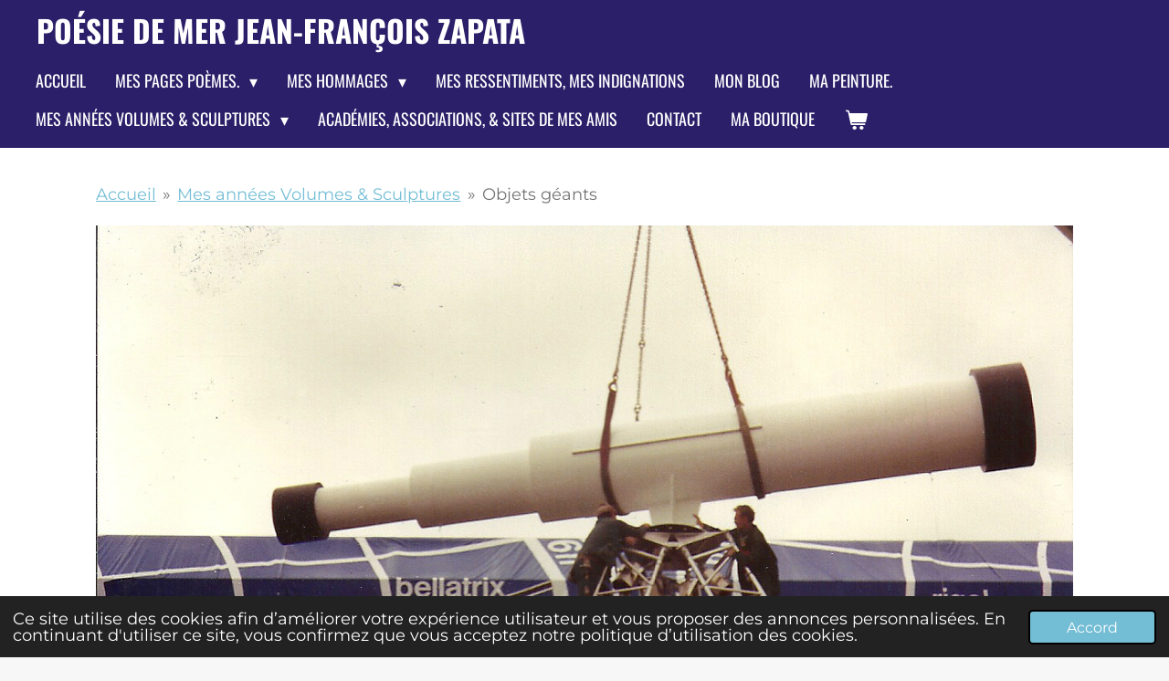

--- FILE ---
content_type: text/html; charset=UTF-8
request_url: https://www.poesie-de-mer-jean-francois-zapata.fr/mes-annees-volumes-sculptures/objets-geants
body_size: 11499
content:
<!DOCTYPE html>
<html lang="fr">
    <head>
        <meta http-equiv="Content-Type" content="text/html; charset=utf-8">
        <meta name="viewport" content="width=device-width, initial-scale=1.0, maximum-scale=5.0">
        <meta http-equiv="X-UA-Compatible" content="IE=edge">
        <link rel="canonical" href="https://www.poesie-de-mer-jean-francois-zapata.fr/mes-annees-volumes-sculptures/objets-geants">
        <link rel="sitemap" type="application/xml" href="https://www.poesie-de-mer-jean-francois-zapata.fr/sitemap.xml">
        <meta property="og:title" content="Objets géants / Mes années Volumes &amp; Sculptures | Poésie de Mer Jean-François ZAPATA">
        <meta property="og:url" content="https://www.poesie-de-mer-jean-francois-zapata.fr/mes-annees-volumes-sculptures/objets-geants">
        <base href="https://www.poesie-de-mer-jean-francois-zapata.fr/">
        <meta name="description" property="og:description" content="Objets géants en polystyrène et résine.">
                <script nonce="a6e8745a622c57345c6148a79c1f0c01">
            
            window.JOUWWEB = window.JOUWWEB || {};
            window.JOUWWEB.application = window.JOUWWEB.application || {};
            window.JOUWWEB.application = {"backends":[{"domain":"jouwweb.nl","freeDomain":"jouwweb.site"},{"domain":"webador.com","freeDomain":"webadorsite.com"},{"domain":"webador.de","freeDomain":"webadorsite.com"},{"domain":"webador.fr","freeDomain":"webadorsite.com"},{"domain":"webador.es","freeDomain":"webadorsite.com"},{"domain":"webador.it","freeDomain":"webadorsite.com"},{"domain":"jouwweb.be","freeDomain":"jouwweb.site"},{"domain":"webador.ie","freeDomain":"webadorsite.com"},{"domain":"webador.co.uk","freeDomain":"webadorsite.com"},{"domain":"webador.at","freeDomain":"webadorsite.com"},{"domain":"webador.be","freeDomain":"webadorsite.com"},{"domain":"webador.ch","freeDomain":"webadorsite.com"},{"domain":"webador.ch","freeDomain":"webadorsite.com"},{"domain":"webador.mx","freeDomain":"webadorsite.com"},{"domain":"webador.com","freeDomain":"webadorsite.com"},{"domain":"webador.dk","freeDomain":"webadorsite.com"},{"domain":"webador.se","freeDomain":"webadorsite.com"},{"domain":"webador.no","freeDomain":"webadorsite.com"},{"domain":"webador.fi","freeDomain":"webadorsite.com"},{"domain":"webador.ca","freeDomain":"webadorsite.com"},{"domain":"webador.ca","freeDomain":"webadorsite.com"},{"domain":"webador.pl","freeDomain":"webadorsite.com"},{"domain":"webador.com.au","freeDomain":"webadorsite.com"},{"domain":"webador.nz","freeDomain":"webadorsite.com"}],"editorLocale":"fr-FR","editorTimezone":"Europe\/Paris","editorLanguage":"fr","analytics4TrackingId":"G-E6PZPGE4QM","analyticsDimensions":[],"backendDomain":"www.webador.fr","backendShortDomain":"webador.fr","backendKey":"webador-fr","freeWebsiteDomain":"webadorsite.com","noSsl":false,"build":{"reference":"53f420e"},"linkHostnames":["www.jouwweb.nl","www.webador.com","www.webador.de","www.webador.fr","www.webador.es","www.webador.it","www.jouwweb.be","www.webador.ie","www.webador.co.uk","www.webador.at","www.webador.be","www.webador.ch","fr.webador.ch","www.webador.mx","es.webador.com","www.webador.dk","www.webador.se","www.webador.no","www.webador.fi","www.webador.ca","fr.webador.ca","www.webador.pl","www.webador.com.au","www.webador.nz"],"assetsUrl":"https:\/\/assets.jwwb.nl","loginUrl":"https:\/\/www.webador.fr\/connexion","publishUrl":"https:\/\/www.webador.fr\/v2\/website\/3592746\/publish-proxy","adminUserOrIp":false,"pricing":{"plans":{"lite":{"amount":"700","currency":"EUR"},"pro":{"amount":"1200","currency":"EUR"},"business":{"amount":"2400","currency":"EUR"}},"yearlyDiscount":{"price":{"amount":"0","currency":"EUR"},"ratio":0,"percent":"0\u00a0%","discountPrice":{"amount":"0","currency":"EUR"},"termPricePerMonth":{"amount":"0","currency":"EUR"},"termPricePerYear":{"amount":"0","currency":"EUR"}}},"hcUrl":{"add-product-variants":"https:\/\/help.webador.com\/hc\/fr\/articles\/29426751649809","basic-vs-advanced-shipping":"https:\/\/help.webador.com\/hc\/fr\/articles\/29426731685777","html-in-head":"https:\/\/help.webador.com\/hc\/fr\/articles\/29426689990033","link-domain-name":"https:\/\/help.webador.com\/hc\/fr\/articles\/29426688803345","optimize-for-mobile":"https:\/\/help.webador.com\/hc\/fr\/articles\/29426707033617","seo":"https:\/\/help.webador.com\/hc\/fr\/categories\/29387178511377","transfer-domain-name":"https:\/\/help.webador.com\/hc\/fr\/articles\/29426715688209","website-not-secure":"https:\/\/help.webador.com\/hc\/fr\/articles\/29426706659729"}};
            window.JOUWWEB.brand = {"type":"webador","name":"Webador","domain":"Webador.fr","supportEmail":"support@webador.fr"};
                    
                window.JOUWWEB = window.JOUWWEB || {};
                window.JOUWWEB.websiteRendering = {"locale":"fr-FR","timezone":"Europe\/Paris","routes":{"api\/upload\/product-field":"\/_api\/upload\/product-field","checkout\/cart":"\/cart","payment":"\/complete-order\/:publicOrderId","payment\/forward":"\/complete-order\/:publicOrderId\/forward","public-order":"\/order\/:publicOrderId","checkout\/authorize":"\/cart\/authorize\/:gateway","wishlist":"\/wishlist"}};
                                                    window.JOUWWEB.website = {"id":3592746,"locale":"fr-FR","enabled":true,"title":"Po\u00e9sie de Mer Jean-Fran\u00e7ois ZAPATA","hasTitle":true,"roleOfLoggedInUser":null,"ownerLocale":"fr-FR","plan":"pro","freeWebsiteDomain":"webadorsite.com","backendKey":"webador-fr","currency":"EUR","defaultLocale":"fr-FR","url":"https:\/\/www.poesie-de-mer-jean-francois-zapata.fr\/","homepageSegmentId":14617611,"category":"website","isOffline":false,"isPublished":true,"locales":["fr-FR"],"allowed":{"ads":false,"credits":true,"externalLinks":true,"slideshow":true,"customDefaultSlideshow":true,"hostedAlbums":true,"moderators":true,"mailboxQuota":1,"statisticsVisitors":true,"statisticsDetailed":true,"statisticsMonths":1,"favicon":true,"password":true,"freeDomains":0,"freeMailAccounts":1,"canUseLanguages":false,"fileUpload":true,"legacyFontSize":false,"webshop":true,"products":10,"imageText":false,"search":true,"audioUpload":true,"videoUpload":0,"allowDangerousForms":false,"allowHtmlCode":true,"mobileBar":true,"sidebar":false,"poll":false,"allowCustomForms":true,"allowBusinessListing":true,"allowCustomAnalytics":true,"allowAccountingLink":true,"digitalProducts":false,"sitemapElement":false},"mobileBar":{"enabled":true,"theme":"light","email":{"active":true,"value":"ejfz@orange.fr"},"location":{"active":true,"value":"4 Saint-S\u00e9bastien, La Gr\u00e9e Saint Laurent"},"phone":{"active":false},"whatsapp":{"active":false},"social":{"active":false,"network":"facebook"}},"webshop":{"enabled":true,"currency":"EUR","taxEnabled":true,"taxInclusive":true,"vatDisclaimerVisible":false,"orderNotice":null,"orderConfirmation":null,"freeShipping":false,"freeShippingAmount":"0.00","shippingDisclaimerVisible":false,"pickupAllowed":false,"couponAllowed":false,"detailsPageAvailable":true,"socialMediaVisible":false,"termsPage":null,"termsPageUrl":null,"extraTerms":null,"pricingVisible":true,"orderButtonVisible":true,"shippingAdvanced":false,"shippingAdvancedBackEnd":false,"soldOutVisible":true,"backInStockNotificationEnabled":false,"canAddProducts":true,"nextOrderNumber":3,"allowedServicePoints":[],"sendcloudConfigured":false,"sendcloudFallbackPublicKey":"a3d50033a59b4a598f1d7ce7e72aafdf","taxExemptionAllowed":true,"invoiceComment":null,"emptyCartVisible":true,"minimumOrderPrice":null,"productNumbersEnabled":false,"wishlistEnabled":true,"hideTaxOnCart":false},"isTreatedAsWebshop":true};                            window.JOUWWEB.cart = {"products":[],"coupon":null,"shippingCountryCode":null,"shippingChoice":null,"breakdown":[]};                            window.JOUWWEB.scripts = ["website-rendering\/webshop"];                        window.parent.JOUWWEB.colorPalette = window.JOUWWEB.colorPalette;
        </script>
                <title>Objets géants / Mes années Volumes &amp; Sculptures | Poésie de Mer Jean-François ZAPATA</title>
                                                                            <meta property="og:image" content="https&#x3A;&#x2F;&#x2F;primary.jwwb.nl&#x2F;public&#x2F;g&#x2F;v&#x2F;v&#x2F;temp-vqdfbfmczquyaieonzkt&#x2F;ggwjak&#x2F;pasted-imagetuejun202023142114gmt0200heuredtdeuropecentrale.png">
                                    <meta name="twitter:card" content="summary_large_image">
                        <meta property="twitter:image" content="https&#x3A;&#x2F;&#x2F;primary.jwwb.nl&#x2F;public&#x2F;g&#x2F;v&#x2F;v&#x2F;temp-vqdfbfmczquyaieonzkt&#x2F;ggwjak&#x2F;pasted-imagetuejun202023142114gmt0200heuredtdeuropecentrale.png">
                                                    <script src="https://plausible.io/js/script.manual.js" nonce="a6e8745a622c57345c6148a79c1f0c01" data-turbo-track="reload" defer data-domain="shard21.jouwweb.nl"></script>
<link rel="stylesheet" type="text/css" href="https://gfonts.jwwb.nl/css?display=fallback&amp;family=Montserrat%3A400%2C700%2C400italic%2C700italic%7COswald%3A400%2C700%2C400italic%2C700italic" nonce="a6e8745a622c57345c6148a79c1f0c01" data-turbo-track="dynamic">
<script src="https://assets.jwwb.nl/assets/build/website-rendering/fr-FR.js?bust=d22e184a4e9021e41ae8" nonce="a6e8745a622c57345c6148a79c1f0c01" data-turbo-track="reload" defer></script>
<script src="https://assets.jwwb.nl/assets/website-rendering/runtime.e155993011efc7175f1d.js?bust=9c9da86aa25b93d0d097" nonce="a6e8745a622c57345c6148a79c1f0c01" data-turbo-track="reload" defer></script>
<script src="https://assets.jwwb.nl/assets/website-rendering/812.881ee67943804724d5af.js?bust=78ab7ad7d6392c42d317" nonce="a6e8745a622c57345c6148a79c1f0c01" data-turbo-track="reload" defer></script>
<script src="https://assets.jwwb.nl/assets/website-rendering/main.0515695a8fe66ce31629.js?bust=d350dfc83bf29c36017f" nonce="a6e8745a622c57345c6148a79c1f0c01" data-turbo-track="reload" defer></script>
<link rel="preload" href="https://assets.jwwb.nl/assets/website-rendering/styles.1ccb5af37fe695da2886.css?bust=b0ae04ec4c862e8d8ee1" as="style">
<link rel="preload" href="https://assets.jwwb.nl/assets/website-rendering/fonts/icons-website-rendering/font/website-rendering.woff2?bust=bd2797014f9452dadc8e" as="font" crossorigin>
<link rel="preconnect" href="https://gfonts.jwwb.nl">
<link rel="stylesheet" type="text/css" href="https://assets.jwwb.nl/assets/website-rendering/styles.1ccb5af37fe695da2886.css?bust=b0ae04ec4c862e8d8ee1" nonce="a6e8745a622c57345c6148a79c1f0c01" data-turbo-track="dynamic">
<link rel="preconnect" href="https://assets.jwwb.nl">
<link rel="stylesheet" type="text/css" href="https://primary.jwwb.nl/public/g/v/v/temp-vqdfbfmczquyaieonzkt/style.css?bust=1768826793" nonce="a6e8745a622c57345c6148a79c1f0c01" data-turbo-track="dynamic">    </head>
    <body
        id="top"
        class="jw-is-no-slideshow jw-header-is-text jw-is-segment-page jw-is-frontend jw-is-no-sidebar jw-is-no-messagebar jw-is-no-touch-device jw-is-no-mobile"
                                    data-jouwweb-page="14894778"
                                                data-jouwweb-segment-id="14894778"
                                                data-jouwweb-segment-type="page"
                                                data-template-threshold="960"
                                                data-template-name="concert-banner&#x7C;bold"
                            itemscope
        itemtype="https://schema.org/WebPage"
    >
                                    <meta itemprop="url" content="https://www.poesie-de-mer-jean-francois-zapata.fr/mes-annees-volumes-sculptures/objets-geants">
        <a href="#main-content" class="jw-skip-link">
            Passer au contenu principal        </a>
        <div class="jw-background"></div>
        <div class="jw-body">
            <div class="jw-mobile-menu jw-mobile-is-text js-mobile-menu">
            <button
            type="button"
            class="jw-mobile-menu__button jw-mobile-toggle"
            aria-label="Afficher/Masquer le menu"
        >
            <span class="jw-icon-burger"></span>
        </button>
        <div class="jw-mobile-header jw-mobile-header--text">
        <a            class="jw-mobile-header-content"
                            href="/"
                        >
                                        <div class="jw-mobile-text">
                    Po&eacute;sie de Mer Jean-Fran&ccedil;ois ZAPATA                </div>
                    </a>
    </div>

        <a
        href="/cart"
        class="jw-mobile-menu__button jw-mobile-header-cart"
        aria-label="Voir le panier"
    >
        <span class="jw-icon-badge-wrapper">
            <span class="website-rendering-icon-basket" aria-hidden="true"></span>
            <span class="jw-icon-badge hidden" aria-hidden="true"></span>
        </span>
    </a>
    
    </div>
            <header class="header-wrap js-topbar-content-container js-fixed-header-container">
        <div class="header-wrap__inner">
        <div class="header">
            <div class="jw-header-logo">
        <div
    class="jw-header jw-header-title-container jw-header-text jw-header-text-toggle"
    data-stylable="true"
>
    <a        id="jw-header-title"
        class="jw-header-title"
                    href="/"
            >
        Po&eacute;sie de Mer Jean-Fran&ccedil;ois ZAPATA    </a>
</div>
</div>
        </div>
        <nav class="menu jw-menu-copy">
            <ul
    id="jw-menu"
    class="jw-menu jw-menu-horizontal"
            >
            <li
    class="jw-menu-item"
>
        <a        class="jw-menu-link"
        href="/"                                            data-page-link-id="14617611"
                            >
                <span class="">
            Accueil        </span>
            </a>
                </li>
            <li
    class="jw-menu-item jw-menu-has-submenu"
>
        <a        class="jw-menu-link"
        href="/mes-pages-poemes"                                            data-page-link-id="14688115"
                            >
                <span class="">
            Mes pages poèmes.        </span>
                    <span class="jw-arrow jw-arrow-toplevel"></span>
            </a>
                    <ul
            class="jw-submenu"
                    >
                            <li
    class="jw-menu-item"
>
        <a        class="jw-menu-link"
        href="/mes-pages-poemes/ma-belle-bretagne"                                            data-page-link-id="15031543"
                            >
                <span class="">
            Ma belle Bretagne        </span>
            </a>
                </li>
                            <li
    class="jw-menu-item"
>
        <a        class="jw-menu-link"
        href="/mes-pages-poemes/la-mer"                                            data-page-link-id="15067131"
                            >
                <span class="">
            La MER        </span>
            </a>
                </li>
                            <li
    class="jw-menu-item"
>
        <a        class="jw-menu-link"
        href="/mes-pages-poemes/les-iles"                                            data-page-link-id="14949516"
                            >
                <span class="">
            Les Iles        </span>
            </a>
                </li>
                            <li
    class="jw-menu-item"
>
        <a        class="jw-menu-link"
        href="/mes-pages-poemes/les-voiliers-les-bateaux"                                            data-page-link-id="14892956"
                            >
                <span class="">
            Les voiliers, les bateaux.        </span>
            </a>
                </li>
                            <li
    class="jw-menu-item"
>
        <a        class="jw-menu-link"
        href="/mes-pages-poemes/tcd-orage-l9022"                                            data-page-link-id="15019550"
                            >
                <span class="">
            TCD ORAGE  L9022        </span>
            </a>
                </li>
                            <li
    class="jw-menu-item"
>
        <a        class="jw-menu-link"
        href="/mes-pages-poemes/poemes-polynesiens"                                            data-page-link-id="14971976"
                            >
                <span class="">
            Poèmes Polynésiens        </span>
            </a>
                </li>
                            <li
    class="jw-menu-item"
>
        <a        class="jw-menu-link"
        href="/mes-pages-poemes/ma-poesie-intimiste"                                            data-page-link-id="14958187"
                            >
                <span class="">
            Ma poésie Intimiste        </span>
            </a>
                </li>
                    </ul>
        </li>
            <li
    class="jw-menu-item jw-menu-has-submenu"
>
        <a        class="jw-menu-link"
        href="/mes-hommages"                                            data-page-link-id="14862085"
                            >
                <span class="">
            Mes hommages        </span>
                    <span class="jw-arrow jw-arrow-toplevel"></span>
            </a>
                    <ul
            class="jw-submenu"
                    >
                            <li
    class="jw-menu-item"
>
        <a        class="jw-menu-link"
        href="/mes-hommages/a-sylvain-caron"                                            data-page-link-id="14893660"
                            >
                <span class="">
            A Sylvain Caron        </span>
            </a>
                </li>
                            <li
    class="jw-menu-item"
>
        <a        class="jw-menu-link"
        href="/mes-hommages/a-jonathan-lefort"                                            data-page-link-id="14896551"
                            >
                <span class="">
            A Jonathan LEFORT        </span>
            </a>
                </li>
                            <li
    class="jw-menu-item"
>
        <a        class="jw-menu-link"
        href="/mes-hommages/au-sous-marin-minerve"                                            data-page-link-id="14896773"
                            >
                <span class="">
            Au sous-marin Minerve        </span>
            </a>
                </li>
                            <li
    class="jw-menu-item"
>
        <a        class="jw-menu-link"
        href="/mes-hommages/a-la-snsm"                                            data-page-link-id="14960201"
                            >
                <span class="">
            A la SNSM.        </span>
            </a>
                </li>
                            <li
    class="jw-menu-item"
>
        <a        class="jw-menu-link"
        href="/mes-hommages/le-colbert"                                            data-page-link-id="15087615"
                            >
                <span class="">
            Le Colbert        </span>
            </a>
                </li>
                            <li
    class="jw-menu-item"
>
        <a        class="jw-menu-link"
        href="/mes-hommages/charles-aznavour"                                            data-page-link-id="14925262"
                            >
                <span class="">
            Charles Aznavour        </span>
            </a>
                </li>
                            <li
    class="jw-menu-item"
>
        <a        class="jw-menu-link"
        href="/mes-hommages/a-yannick-hilion"                                            data-page-link-id="15087726"
                            >
                <span class="">
            A Yannick HILION        </span>
            </a>
                </li>
                            <li
    class="jw-menu-item"
>
        <a        class="jw-menu-link"
        href="/mes-hommages/a-eric-tabarly"                                            data-page-link-id="15054586"
                            >
                <span class="">
            A Eric Tabarly        </span>
            </a>
                </li>
                            <li
    class="jw-menu-item"
>
        <a        class="jw-menu-link"
        href="/mes-hommages/johnny-hallyday"                                            data-page-link-id="14949678"
                            >
                <span class="">
            Johnny Hallyday        </span>
            </a>
                </li>
                    </ul>
        </li>
            <li
    class="jw-menu-item"
>
        <a        class="jw-menu-link"
        href="/mes-ressentiments-mes-indignations"                                            data-page-link-id="14891677"
                            >
                <span class="">
            Mes ressentiments, mes indignations        </span>
            </a>
                </li>
            <li
    class="jw-menu-item"
>
        <a        class="jw-menu-link"
        href="/mon-blog"                                            data-page-link-id="15018767"
                            >
                <span class="">
            Mon Blog        </span>
            </a>
                </li>
            <li
    class="jw-menu-item"
>
        <a        class="jw-menu-link"
        href="/ma-peinture"                                            data-page-link-id="14750060"
                            >
                <span class="">
            Ma Peinture.        </span>
            </a>
                </li>
            <li
    class="jw-menu-item jw-menu-has-submenu jw-menu-is-active"
>
        <a        class="jw-menu-link js-active-menu-item"
        href="/mes-annees-volumes-sculptures"                                            data-page-link-id="14893352"
                            >
                <span class="">
            Mes années Volumes &amp; Sculptures        </span>
                    <span class="jw-arrow jw-arrow-toplevel"></span>
            </a>
                    <ul
            class="jw-submenu"
                    >
                            <li
    class="jw-menu-item"
>
        <a        class="jw-menu-link"
        href="/mes-annees-volumes-sculptures/mains-geantes"                                            data-page-link-id="14893752"
                            >
                <span class="">
            Mains géantes        </span>
            </a>
                </li>
                            <li
    class="jw-menu-item"
>
        <a        class="jw-menu-link"
        href="/mes-annees-volumes-sculptures/viennoiseries"                                            data-page-link-id="14893952"
                            >
                <span class="">
            Viennoiseries        </span>
            </a>
                </li>
                            <li
    class="jw-menu-item"
>
        <a        class="jw-menu-link"
        href="/mes-annees-volumes-sculptures/statues-de-la-liberte"                                            data-page-link-id="14894098"
                            >
                <span class="">
            Statues de la liberté        </span>
            </a>
                </li>
                            <li
    class="jw-menu-item"
>
        <a        class="jw-menu-link"
        href="/mes-annees-volumes-sculptures/volumes-alimentaires"                                            data-page-link-id="14894224"
                            >
                <span class="">
            Volumes alimentaires        </span>
            </a>
                </li>
                            <li
    class="jw-menu-item"
>
        <a        class="jw-menu-link"
        href="/mes-annees-volumes-sculptures/planeur"                                            data-page-link-id="15370168"
                            >
                <span class="">
            Planeur        </span>
            </a>
                </li>
                            <li
    class="jw-menu-item"
>
        <a        class="jw-menu-link"
        href="/mes-annees-volumes-sculptures/spheres-geantes"                                            data-page-link-id="14894381"
                            >
                <span class="">
            Sphères géantes        </span>
            </a>
                </li>
                            <li
    class="jw-menu-item"
>
        <a        class="jw-menu-link"
        href="/mes-annees-volumes-sculptures/decors-de-charts"                                            data-page-link-id="14894945"
                            >
                <span class="">
            Décors de charts        </span>
            </a>
                </li>
                            <li
    class="jw-menu-item"
>
        <a        class="jw-menu-link"
        href="/mes-annees-volumes-sculptures/produits-laitiers-geants"                                            data-page-link-id="15053376"
                            >
                <span class="">
            Produits laitiers géants        </span>
            </a>
                </li>
                            <li
    class="jw-menu-item"
>
        <a        class="jw-menu-link"
        href="/mes-annees-volumes-sculptures/mais-geant"                                            data-page-link-id="15002656"
                            >
                <span class="">
            Maïs géant        </span>
            </a>
                </li>
                            <li
    class="jw-menu-item"
>
        <a        class="jw-menu-link"
        href="/mes-annees-volumes-sculptures/decors-de-scenes"                                            data-page-link-id="15003257"
                            >
                <span class="">
            Décors de scènes        </span>
            </a>
                </li>
                            <li
    class="jw-menu-item jw-menu-is-active"
>
        <a        class="jw-menu-link js-active-menu-item"
        href="/mes-annees-volumes-sculptures/objets-geants"                                            data-page-link-id="14894778"
                            >
                <span class="">
            Objets géants        </span>
            </a>
                </li>
                    </ul>
        </li>
            <li
    class="jw-menu-item"
>
        <a        class="jw-menu-link"
        href="/academies-associations-sites-de-mes-amis"                                            data-page-link-id="15196632"
                            >
                <span class="">
            Académies, associations, &amp; sites de mes amis        </span>
            </a>
                </li>
            <li
    class="jw-menu-item"
>
        <a        class="jw-menu-link"
        href="/contact"                                            data-page-link-id="15367943"
                            >
                <span class="">
            Contact        </span>
            </a>
                </li>
            <li
    class="jw-menu-item"
>
        <a        class="jw-menu-link"
        href="/ma-boutique"                                            data-page-link-id="14855034"
                            >
                <span class="">
            Ma boutique        </span>
            </a>
                </li>
            <li
    class="jw-menu-item jw-menu-wishlist-item js-menu-wishlist-item jw-menu-wishlist-item--hidden"
>
        <a        class="jw-menu-link jw-menu-link--icon"
        href="/wishlist"                                                            title="Liste des produits favoris"
            >
                                    <span class="jw-icon-badge-wrapper">
                        <span class="website-rendering-icon-heart"></span>
                                            <span class="jw-icon-badge hidden">
                    0                </span>
                            <span class="hidden-desktop-horizontal-menu">
            Liste des produits favoris        </span>
            </a>
                </li>
            <li
    class="jw-menu-item js-menu-cart-item "
>
        <a        class="jw-menu-link jw-menu-link--icon"
        href="/cart"                                                            title="Panier"
            >
                                    <span class="jw-icon-badge-wrapper">
                        <span class="website-rendering-icon-basket"></span>
                                            <span class="jw-icon-badge hidden">
                    0                </span>
                            <span class="hidden-desktop-horizontal-menu">
            Panier        </span>
            </a>
                </li>
    
    </ul>

    <script nonce="a6e8745a622c57345c6148a79c1f0c01" id="jw-mobile-menu-template" type="text/template">
        <ul id="jw-menu" class="jw-menu jw-menu-horizontal jw-menu-spacing--mobile-bar">
                            <li
    class="jw-menu-item"
>
        <a        class="jw-menu-link"
        href="/"                                            data-page-link-id="14617611"
                            >
                <span class="">
            Accueil        </span>
            </a>
                </li>
                            <li
    class="jw-menu-item jw-menu-has-submenu"
>
        <a        class="jw-menu-link"
        href="/mes-pages-poemes"                                            data-page-link-id="14688115"
                            >
                <span class="">
            Mes pages poèmes.        </span>
                    <span class="jw-arrow jw-arrow-toplevel"></span>
            </a>
                    <ul
            class="jw-submenu"
                    >
                            <li
    class="jw-menu-item"
>
        <a        class="jw-menu-link"
        href="/mes-pages-poemes/ma-belle-bretagne"                                            data-page-link-id="15031543"
                            >
                <span class="">
            Ma belle Bretagne        </span>
            </a>
                </li>
                            <li
    class="jw-menu-item"
>
        <a        class="jw-menu-link"
        href="/mes-pages-poemes/la-mer"                                            data-page-link-id="15067131"
                            >
                <span class="">
            La MER        </span>
            </a>
                </li>
                            <li
    class="jw-menu-item"
>
        <a        class="jw-menu-link"
        href="/mes-pages-poemes/les-iles"                                            data-page-link-id="14949516"
                            >
                <span class="">
            Les Iles        </span>
            </a>
                </li>
                            <li
    class="jw-menu-item"
>
        <a        class="jw-menu-link"
        href="/mes-pages-poemes/les-voiliers-les-bateaux"                                            data-page-link-id="14892956"
                            >
                <span class="">
            Les voiliers, les bateaux.        </span>
            </a>
                </li>
                            <li
    class="jw-menu-item"
>
        <a        class="jw-menu-link"
        href="/mes-pages-poemes/tcd-orage-l9022"                                            data-page-link-id="15019550"
                            >
                <span class="">
            TCD ORAGE  L9022        </span>
            </a>
                </li>
                            <li
    class="jw-menu-item"
>
        <a        class="jw-menu-link"
        href="/mes-pages-poemes/poemes-polynesiens"                                            data-page-link-id="14971976"
                            >
                <span class="">
            Poèmes Polynésiens        </span>
            </a>
                </li>
                            <li
    class="jw-menu-item"
>
        <a        class="jw-menu-link"
        href="/mes-pages-poemes/ma-poesie-intimiste"                                            data-page-link-id="14958187"
                            >
                <span class="">
            Ma poésie Intimiste        </span>
            </a>
                </li>
                    </ul>
        </li>
                            <li
    class="jw-menu-item jw-menu-has-submenu"
>
        <a        class="jw-menu-link"
        href="/mes-hommages"                                            data-page-link-id="14862085"
                            >
                <span class="">
            Mes hommages        </span>
                    <span class="jw-arrow jw-arrow-toplevel"></span>
            </a>
                    <ul
            class="jw-submenu"
                    >
                            <li
    class="jw-menu-item"
>
        <a        class="jw-menu-link"
        href="/mes-hommages/a-sylvain-caron"                                            data-page-link-id="14893660"
                            >
                <span class="">
            A Sylvain Caron        </span>
            </a>
                </li>
                            <li
    class="jw-menu-item"
>
        <a        class="jw-menu-link"
        href="/mes-hommages/a-jonathan-lefort"                                            data-page-link-id="14896551"
                            >
                <span class="">
            A Jonathan LEFORT        </span>
            </a>
                </li>
                            <li
    class="jw-menu-item"
>
        <a        class="jw-menu-link"
        href="/mes-hommages/au-sous-marin-minerve"                                            data-page-link-id="14896773"
                            >
                <span class="">
            Au sous-marin Minerve        </span>
            </a>
                </li>
                            <li
    class="jw-menu-item"
>
        <a        class="jw-menu-link"
        href="/mes-hommages/a-la-snsm"                                            data-page-link-id="14960201"
                            >
                <span class="">
            A la SNSM.        </span>
            </a>
                </li>
                            <li
    class="jw-menu-item"
>
        <a        class="jw-menu-link"
        href="/mes-hommages/le-colbert"                                            data-page-link-id="15087615"
                            >
                <span class="">
            Le Colbert        </span>
            </a>
                </li>
                            <li
    class="jw-menu-item"
>
        <a        class="jw-menu-link"
        href="/mes-hommages/charles-aznavour"                                            data-page-link-id="14925262"
                            >
                <span class="">
            Charles Aznavour        </span>
            </a>
                </li>
                            <li
    class="jw-menu-item"
>
        <a        class="jw-menu-link"
        href="/mes-hommages/a-yannick-hilion"                                            data-page-link-id="15087726"
                            >
                <span class="">
            A Yannick HILION        </span>
            </a>
                </li>
                            <li
    class="jw-menu-item"
>
        <a        class="jw-menu-link"
        href="/mes-hommages/a-eric-tabarly"                                            data-page-link-id="15054586"
                            >
                <span class="">
            A Eric Tabarly        </span>
            </a>
                </li>
                            <li
    class="jw-menu-item"
>
        <a        class="jw-menu-link"
        href="/mes-hommages/johnny-hallyday"                                            data-page-link-id="14949678"
                            >
                <span class="">
            Johnny Hallyday        </span>
            </a>
                </li>
                    </ul>
        </li>
                            <li
    class="jw-menu-item"
>
        <a        class="jw-menu-link"
        href="/mes-ressentiments-mes-indignations"                                            data-page-link-id="14891677"
                            >
                <span class="">
            Mes ressentiments, mes indignations        </span>
            </a>
                </li>
                            <li
    class="jw-menu-item"
>
        <a        class="jw-menu-link"
        href="/mon-blog"                                            data-page-link-id="15018767"
                            >
                <span class="">
            Mon Blog        </span>
            </a>
                </li>
                            <li
    class="jw-menu-item"
>
        <a        class="jw-menu-link"
        href="/ma-peinture"                                            data-page-link-id="14750060"
                            >
                <span class="">
            Ma Peinture.        </span>
            </a>
                </li>
                            <li
    class="jw-menu-item jw-menu-has-submenu jw-menu-is-active"
>
        <a        class="jw-menu-link js-active-menu-item"
        href="/mes-annees-volumes-sculptures"                                            data-page-link-id="14893352"
                            >
                <span class="">
            Mes années Volumes &amp; Sculptures        </span>
                    <span class="jw-arrow jw-arrow-toplevel"></span>
            </a>
                    <ul
            class="jw-submenu"
                    >
                            <li
    class="jw-menu-item"
>
        <a        class="jw-menu-link"
        href="/mes-annees-volumes-sculptures/mains-geantes"                                            data-page-link-id="14893752"
                            >
                <span class="">
            Mains géantes        </span>
            </a>
                </li>
                            <li
    class="jw-menu-item"
>
        <a        class="jw-menu-link"
        href="/mes-annees-volumes-sculptures/viennoiseries"                                            data-page-link-id="14893952"
                            >
                <span class="">
            Viennoiseries        </span>
            </a>
                </li>
                            <li
    class="jw-menu-item"
>
        <a        class="jw-menu-link"
        href="/mes-annees-volumes-sculptures/statues-de-la-liberte"                                            data-page-link-id="14894098"
                            >
                <span class="">
            Statues de la liberté        </span>
            </a>
                </li>
                            <li
    class="jw-menu-item"
>
        <a        class="jw-menu-link"
        href="/mes-annees-volumes-sculptures/volumes-alimentaires"                                            data-page-link-id="14894224"
                            >
                <span class="">
            Volumes alimentaires        </span>
            </a>
                </li>
                            <li
    class="jw-menu-item"
>
        <a        class="jw-menu-link"
        href="/mes-annees-volumes-sculptures/planeur"                                            data-page-link-id="15370168"
                            >
                <span class="">
            Planeur        </span>
            </a>
                </li>
                            <li
    class="jw-menu-item"
>
        <a        class="jw-menu-link"
        href="/mes-annees-volumes-sculptures/spheres-geantes"                                            data-page-link-id="14894381"
                            >
                <span class="">
            Sphères géantes        </span>
            </a>
                </li>
                            <li
    class="jw-menu-item"
>
        <a        class="jw-menu-link"
        href="/mes-annees-volumes-sculptures/decors-de-charts"                                            data-page-link-id="14894945"
                            >
                <span class="">
            Décors de charts        </span>
            </a>
                </li>
                            <li
    class="jw-menu-item"
>
        <a        class="jw-menu-link"
        href="/mes-annees-volumes-sculptures/produits-laitiers-geants"                                            data-page-link-id="15053376"
                            >
                <span class="">
            Produits laitiers géants        </span>
            </a>
                </li>
                            <li
    class="jw-menu-item"
>
        <a        class="jw-menu-link"
        href="/mes-annees-volumes-sculptures/mais-geant"                                            data-page-link-id="15002656"
                            >
                <span class="">
            Maïs géant        </span>
            </a>
                </li>
                            <li
    class="jw-menu-item"
>
        <a        class="jw-menu-link"
        href="/mes-annees-volumes-sculptures/decors-de-scenes"                                            data-page-link-id="15003257"
                            >
                <span class="">
            Décors de scènes        </span>
            </a>
                </li>
                            <li
    class="jw-menu-item jw-menu-is-active"
>
        <a        class="jw-menu-link js-active-menu-item"
        href="/mes-annees-volumes-sculptures/objets-geants"                                            data-page-link-id="14894778"
                            >
                <span class="">
            Objets géants        </span>
            </a>
                </li>
                    </ul>
        </li>
                            <li
    class="jw-menu-item"
>
        <a        class="jw-menu-link"
        href="/academies-associations-sites-de-mes-amis"                                            data-page-link-id="15196632"
                            >
                <span class="">
            Académies, associations, &amp; sites de mes amis        </span>
            </a>
                </li>
                            <li
    class="jw-menu-item"
>
        <a        class="jw-menu-link"
        href="/contact"                                            data-page-link-id="15367943"
                            >
                <span class="">
            Contact        </span>
            </a>
                </li>
                            <li
    class="jw-menu-item"
>
        <a        class="jw-menu-link"
        href="/ma-boutique"                                            data-page-link-id="14855034"
                            >
                <span class="">
            Ma boutique        </span>
            </a>
                </li>
                            <li
    class="jw-menu-item jw-menu-wishlist-item js-menu-wishlist-item jw-menu-wishlist-item--hidden"
>
        <a        class="jw-menu-link jw-menu-link--icon"
        href="/wishlist"                                                            title="Liste des produits favoris"
            >
                                    <span class="jw-icon-badge-wrapper">
                        <span class="website-rendering-icon-heart"></span>
                                            <span class="jw-icon-badge hidden">
                    0                </span>
                            <span class="hidden-desktop-horizontal-menu">
            Liste des produits favoris        </span>
            </a>
                </li>
            
                    </ul>
    </script>
        </nav>
    </div>
</header>
<script nonce="a6e8745a622c57345c6148a79c1f0c01">
    JOUWWEB.templateConfig = {
        header: {
            selector: '.header-wrap__inner',
            mobileSelector: '.jw-mobile-menu',
            updatePusher: function (topHeight) {
                var $sliderStyle = $('#sliderStyle');

                if ($sliderStyle.length === 0) {
                    $sliderStyle = $('<style />')
                        .attr('id', 'sliderStyle')
                        .appendTo(document.body);
                }

                // Header height without mobile bar
                var headerHeight = $('.header-wrap__inner').outerHeight();

                var paddingTop = topHeight;
                var paddingBottom = Math.min(headerHeight * (2/3), 60);
                $sliderStyle.html(
                    '.jw-slideshow-slide-content {' +
                    '    padding-top: ' + paddingTop + 'px;' +
                    '    padding-bottom: ' + paddingBottom + 'px;' +
                    '}' +
                    '.bx-controls-direction {' +
                    '    margin-top: ' + ((paddingTop - paddingBottom) / 2) + 'px;' +
                    '}'
                );

                // make sure slider also gets correct height (because of the added padding)
                $('.jw-slideshow-slide[aria-hidden=false]').each(function (index) {
                    var $this = $(this);
                    topHeight = $this.outerHeight() > topHeight ? $this.outerHeight() : topHeight;
                    $this.closest('.bx-viewport').css({
                        height: topHeight + 'px',
                    });
                });

                // If a page has a message-bar, offset the mobile nav.
                const $messageBar = $('.message-bar');
                if ($messageBar.length > 0) {
                    $('.js-mobile-menu, .jw-menu-clone').css('top', $messageBar.outerHeight());
                }
            },
        },
        mainContentOffset: function () {
            const $body = $('body');

            function measureAffixedHeaderHeight() {
                const $headerWrap = $('.header-wrap');
                const $headerWrapInner = $('.header-wrap__inner');

                // Early return if header is already affixed
                if ($body.hasClass('jw-is-header-affix')) {
                    return $headerWrap.height();
                }

                // Switch to affixed header (without transition)
                $headerWrapInner.css('transition', 'none');
                $body.addClass('jw-is-header-affix');

                // Measure affixed header height
                const headerHeight = $headerWrap.height();

                // Switch back to unaffixed header (without transition)
                $body.removeClass('jw-is-header-affix');
                $headerWrap.height(); // force reflow
                $headerWrapInner.css('transition', '');

                return headerHeight;
            }

            const headerHeight = measureAffixedHeaderHeight();
            return $('.main-content').offset().top - ($body.hasClass('jw-menu-is-mobile') ? 0 : headerHeight);
        },
    };
</script>
<div class="main-content">
    
<main id="main-content" class="block-content">
    <div data-section-name="content" class="jw-section jw-section-content jw-responsive">
        <div class="jw-block-element"><div
    id="jw-element-228080089"
    data-jw-element-id="228080089"
        class="jw-tree-node jw-element jw-strip-root jw-tree-container jw-responsive jw-node-is-first-child jw-node-is-last-child"
>
    <div
    id="jw-element-358691753"
    data-jw-element-id="358691753"
        class="jw-tree-node jw-element jw-strip jw-tree-container jw-responsive jw-strip--default jw-strip--style-color jw-strip--color-default jw-strip--padding-both jw-node-is-first-child jw-strip--primary jw-node-is-last-child"
>
    <div class="jw-strip__content-container"><div class="jw-strip__content jw-responsive">
                        <nav class="jw-breadcrumbs" aria-label="Fil d&#039;Ariane"><ol><li><a href="/" class="jw-breadcrumbs__link">Accueil</a></li><li><span class="jw-breadcrumbs__separator" aria-hidden="true">&raquo;</span><a href="/mes-annees-volumes-sculptures" class="jw-breadcrumbs__link">Mes années Volumes &amp; Sculptures</a></li><li><span class="jw-breadcrumbs__separator" aria-hidden="true">&raquo;</span><a href="/mes-annees-volumes-sculptures/objets-geants" class="jw-breadcrumbs__link jw-breadcrumbs__link--current" aria-current="page">Objets géants</a></li></ol></nav><div
    id="jw-element-228080234"
    data-jw-element-id="228080234"
        class="jw-tree-node jw-element jw-image jw-node-is-first-child"
>
    <div
    class="jw-intent jw-element-image jw-element-content jw-element-image-is-left jw-element-image--full-width-to-640"
            style="width: 1189px;"
    >
            
        
                <picture
            class="jw-element-image__image-wrapper jw-image-is-square jw-intrinsic"
            style="padding-top: 66.0826%;"
        >
                                            <img class="jw-element-image__image jw-intrinsic__item" style="--jw-element-image--pan-x: 0.5; --jw-element-image--pan-y: 0.5;" alt="" src="https://primary.jwwb.nl/public/g/v/v/temp-vqdfbfmczquyaieonzkt/pasted-imagetuejun202023141859gmt0200heuredtdeuropecentrale.png" srcset="https://primary.jwwb.nl/public/g/v/v/temp-vqdfbfmczquyaieonzkt/7lgxng/pasted-imagetuejun202023141859gmt0200heuredtdeuropecentrale.png?enable-io=true&amp;width=96 96w, https://primary.jwwb.nl/public/g/v/v/temp-vqdfbfmczquyaieonzkt/7lgxng/pasted-imagetuejun202023141859gmt0200heuredtdeuropecentrale.png?enable-io=true&amp;width=147 147w, https://primary.jwwb.nl/public/g/v/v/temp-vqdfbfmczquyaieonzkt/7lgxng/pasted-imagetuejun202023141859gmt0200heuredtdeuropecentrale.png?enable-io=true&amp;width=226 226w, https://primary.jwwb.nl/public/g/v/v/temp-vqdfbfmczquyaieonzkt/7lgxng/pasted-imagetuejun202023141859gmt0200heuredtdeuropecentrale.png?enable-io=true&amp;width=347 347w, https://primary.jwwb.nl/public/g/v/v/temp-vqdfbfmczquyaieonzkt/7lgxng/pasted-imagetuejun202023141859gmt0200heuredtdeuropecentrale.png?enable-io=true&amp;width=532 532w, https://primary.jwwb.nl/public/g/v/v/temp-vqdfbfmczquyaieonzkt/7lgxng/pasted-imagetuejun202023141859gmt0200heuredtdeuropecentrale.png?enable-io=true&amp;width=816 816w, https://primary.jwwb.nl/public/g/v/v/temp-vqdfbfmczquyaieonzkt/7lgxng/pasted-imagetuejun202023141859gmt0200heuredtdeuropecentrale.png?enable-io=true&amp;width=1252 1252w, https://primary.jwwb.nl/public/g/v/v/temp-vqdfbfmczquyaieonzkt/7lgxng/pasted-imagetuejun202023141859gmt0200heuredtdeuropecentrale.png?enable-io=true&amp;width=1920 1920w" sizes="auto, min(100vw, 1200px), 100vw" loading="lazy" width="799" height="528">                    </picture>

            </div>
</div><div
    id="jw-element-228080660"
    data-jw-element-id="228080660"
        class="jw-tree-node jw-element jw-columns jw-tree-container jw-responsive jw-tree-horizontal jw-columns--mode-flex"
>
    <div
    id="jw-element-228080662"
    data-jw-element-id="228080662"
            style="width: 33.365%"
        class="jw-tree-node jw-element jw-column jw-tree-container jw-responsive jw-node-is-first-child"
>
    <div
    id="jw-element-228080671"
    data-jw-element-id="228080671"
        class="jw-tree-node jw-element jw-image jw-node-is-first-child jw-node-is-last-child"
>
    <div
    class="jw-intent jw-element-image jw-element-content jw-element-image-is-left"
            style="width: 100%;"
    >
            
        
                <picture
            class="jw-element-image__image-wrapper jw-image-is-square jw-intrinsic"
            style="padding-top: 138.6913%;"
        >
                                            <img class="jw-element-image__image jw-intrinsic__item" style="--jw-element-image--pan-x: 0.5; --jw-element-image--pan-y: 0.5;" alt="" src="https://primary.jwwb.nl/public/g/v/v/temp-vqdfbfmczquyaieonzkt/ggwjak/pasted-imagetuejun202023142114gmt0200heuredtdeuropecentrale.png?enable-io=true&amp;enable=upscale&amp;crop=0.721%3A1&amp;width=800" srcset="https://primary.jwwb.nl/public/g/v/v/temp-vqdfbfmczquyaieonzkt/ggwjak/pasted-imagetuejun202023142114gmt0200heuredtdeuropecentrale.png?enable-io=true&amp;crop=0.721%3A1&amp;width=96 96w, https://primary.jwwb.nl/public/g/v/v/temp-vqdfbfmczquyaieonzkt/ggwjak/pasted-imagetuejun202023142114gmt0200heuredtdeuropecentrale.png?enable-io=true&amp;crop=0.721%3A1&amp;width=147 147w, https://primary.jwwb.nl/public/g/v/v/temp-vqdfbfmczquyaieonzkt/ggwjak/pasted-imagetuejun202023142114gmt0200heuredtdeuropecentrale.png?enable-io=true&amp;crop=0.721%3A1&amp;width=226 226w, https://primary.jwwb.nl/public/g/v/v/temp-vqdfbfmczquyaieonzkt/ggwjak/pasted-imagetuejun202023142114gmt0200heuredtdeuropecentrale.png?enable-io=true&amp;crop=0.721%3A1&amp;width=347 347w, https://primary.jwwb.nl/public/g/v/v/temp-vqdfbfmczquyaieonzkt/ggwjak/pasted-imagetuejun202023142114gmt0200heuredtdeuropecentrale.png?enable-io=true&amp;crop=0.721%3A1&amp;width=532 532w, https://primary.jwwb.nl/public/g/v/v/temp-vqdfbfmczquyaieonzkt/ggwjak/pasted-imagetuejun202023142114gmt0200heuredtdeuropecentrale.png?enable-io=true&amp;crop=0.721%3A1&amp;width=816 816w, https://primary.jwwb.nl/public/g/v/v/temp-vqdfbfmczquyaieonzkt/ggwjak/pasted-imagetuejun202023142114gmt0200heuredtdeuropecentrale.png?enable-io=true&amp;crop=0.721%3A1&amp;width=1252 1252w, https://primary.jwwb.nl/public/g/v/v/temp-vqdfbfmczquyaieonzkt/ggwjak/pasted-imagetuejun202023142114gmt0200heuredtdeuropecentrale.png?enable-io=true&amp;crop=0.721%3A1&amp;width=1920 1920w" sizes="auto, min(100vw, 1200px), 100vw" loading="lazy" width="800" height="1109.5307917889">                    </picture>

            </div>
</div></div><div
    id="jw-element-228080661"
    data-jw-element-id="228080661"
            style="width: 66.635%"
        class="jw-tree-node jw-element jw-column jw-tree-container jw-responsive jw-node-is-last-child"
>
    <div
    id="jw-element-228080517"
    data-jw-element-id="228080517"
        class="jw-tree-node jw-element jw-image jw-node-is-first-child jw-node-is-last-child"
>
    <div
    class="jw-intent jw-element-image jw-element-content jw-element-image-is-left"
            style="width: 100%;"
    >
            
        
                <picture
            class="jw-element-image__image-wrapper jw-image-is-square jw-intrinsic"
            style="padding-top: 67.0839%;"
        >
                                            <img class="jw-element-image__image jw-intrinsic__item" style="--jw-element-image--pan-x: 0.5; --jw-element-image--pan-y: 0.5;" alt="" src="https://primary.jwwb.nl/public/g/v/v/temp-vqdfbfmczquyaieonzkt/pasted-imagetuejun202023142003gmt0200heuredtdeuropecentrale.png" srcset="https://primary.jwwb.nl/public/g/v/v/temp-vqdfbfmczquyaieonzkt/arvvs2/pasted-imagetuejun202023142003gmt0200heuredtdeuropecentrale.png?enable-io=true&amp;width=96 96w, https://primary.jwwb.nl/public/g/v/v/temp-vqdfbfmczquyaieonzkt/arvvs2/pasted-imagetuejun202023142003gmt0200heuredtdeuropecentrale.png?enable-io=true&amp;width=147 147w, https://primary.jwwb.nl/public/g/v/v/temp-vqdfbfmczquyaieonzkt/arvvs2/pasted-imagetuejun202023142003gmt0200heuredtdeuropecentrale.png?enable-io=true&amp;width=226 226w, https://primary.jwwb.nl/public/g/v/v/temp-vqdfbfmczquyaieonzkt/arvvs2/pasted-imagetuejun202023142003gmt0200heuredtdeuropecentrale.png?enable-io=true&amp;width=347 347w, https://primary.jwwb.nl/public/g/v/v/temp-vqdfbfmczquyaieonzkt/arvvs2/pasted-imagetuejun202023142003gmt0200heuredtdeuropecentrale.png?enable-io=true&amp;width=532 532w, https://primary.jwwb.nl/public/g/v/v/temp-vqdfbfmczquyaieonzkt/arvvs2/pasted-imagetuejun202023142003gmt0200heuredtdeuropecentrale.png?enable-io=true&amp;width=816 816w, https://primary.jwwb.nl/public/g/v/v/temp-vqdfbfmczquyaieonzkt/arvvs2/pasted-imagetuejun202023142003gmt0200heuredtdeuropecentrale.png?enable-io=true&amp;width=1252 1252w, https://primary.jwwb.nl/public/g/v/v/temp-vqdfbfmczquyaieonzkt/arvvs2/pasted-imagetuejun202023142003gmt0200heuredtdeuropecentrale.png?enable-io=true&amp;width=1920 1920w" sizes="auto, min(100vw, 1200px), 100vw" loading="lazy" width="799" height="536">                    </picture>

            </div>
</div></div></div><div
    id="jw-element-228081156"
    data-jw-element-id="228081156"
        class="jw-tree-node jw-element jw-columns jw-tree-container jw-responsive jw-tree-horizontal jw-columns--mode-flex"
>
    <div
    id="jw-element-228081157"
    data-jw-element-id="228081157"
            style="width: 50%"
        class="jw-tree-node jw-element jw-column jw-tree-container jw-responsive jw-node-is-first-child"
>
    <div
    id="jw-element-228080926"
    data-jw-element-id="228080926"
        class="jw-tree-node jw-element jw-image jw-node-is-first-child jw-node-is-last-child"
>
    <div
    class="jw-intent jw-element-image jw-element-content jw-element-image-is-left"
            style="width: 100%;"
    >
            
        
                <picture
            class="jw-element-image__image-wrapper jw-image-is-square jw-intrinsic"
            style="padding-top: 66.2078%;"
        >
                                            <img class="jw-element-image__image jw-intrinsic__item" style="--jw-element-image--pan-x: 0.5; --jw-element-image--pan-y: 0.5;" alt="" src="https://primary.jwwb.nl/public/g/v/v/temp-vqdfbfmczquyaieonzkt/pasted-imagetuejun202023142245gmt0200heuredtdeuropecentrale.png" srcset="https://primary.jwwb.nl/public/g/v/v/temp-vqdfbfmczquyaieonzkt/ncgsoj/pasted-imagetuejun202023142245gmt0200heuredtdeuropecentrale.png?enable-io=true&amp;width=96 96w, https://primary.jwwb.nl/public/g/v/v/temp-vqdfbfmczquyaieonzkt/ncgsoj/pasted-imagetuejun202023142245gmt0200heuredtdeuropecentrale.png?enable-io=true&amp;width=147 147w, https://primary.jwwb.nl/public/g/v/v/temp-vqdfbfmczquyaieonzkt/ncgsoj/pasted-imagetuejun202023142245gmt0200heuredtdeuropecentrale.png?enable-io=true&amp;width=226 226w, https://primary.jwwb.nl/public/g/v/v/temp-vqdfbfmczquyaieonzkt/ncgsoj/pasted-imagetuejun202023142245gmt0200heuredtdeuropecentrale.png?enable-io=true&amp;width=347 347w, https://primary.jwwb.nl/public/g/v/v/temp-vqdfbfmczquyaieonzkt/ncgsoj/pasted-imagetuejun202023142245gmt0200heuredtdeuropecentrale.png?enable-io=true&amp;width=532 532w, https://primary.jwwb.nl/public/g/v/v/temp-vqdfbfmczquyaieonzkt/ncgsoj/pasted-imagetuejun202023142245gmt0200heuredtdeuropecentrale.png?enable-io=true&amp;width=816 816w, https://primary.jwwb.nl/public/g/v/v/temp-vqdfbfmczquyaieonzkt/ncgsoj/pasted-imagetuejun202023142245gmt0200heuredtdeuropecentrale.png?enable-io=true&amp;width=1252 1252w, https://primary.jwwb.nl/public/g/v/v/temp-vqdfbfmczquyaieonzkt/ncgsoj/pasted-imagetuejun202023142245gmt0200heuredtdeuropecentrale.png?enable-io=true&amp;width=1920 1920w" sizes="auto, min(100vw, 1200px), 100vw" loading="lazy" width="799" height="529">                    </picture>

            </div>
</div></div><div
    id="jw-element-228081159"
    data-jw-element-id="228081159"
            style="width: 50%"
        class="jw-tree-node jw-element jw-column jw-tree-container jw-responsive jw-node-is-last-child"
>
    <div
    id="jw-element-228081192"
    data-jw-element-id="228081192"
        class="jw-tree-node jw-element jw-image jw-node-is-first-child jw-node-is-last-child"
>
    <div
    class="jw-intent jw-element-image jw-element-content jw-element-image-is-left"
            style="width: 100%;"
    >
            
        
                <picture
            class="jw-element-image__image-wrapper jw-image-is-square jw-intrinsic"
            style="padding-top: 66.2076%;"
        >
                                            <img class="jw-element-image__image jw-intrinsic__item" style="--jw-element-image--pan-x: 0.5; --jw-element-image--pan-y: 0.5;" alt="" src="https://primary.jwwb.nl/public/g/v/v/temp-vqdfbfmczquyaieonzkt/8ot9lp/pasted-imagetuejun202023142348gmt0200heuredtdeuropecentrale.png?enable-io=true&amp;enable=upscale&amp;crop=1.5104%3A1&amp;width=800" srcset="https://primary.jwwb.nl/public/g/v/v/temp-vqdfbfmczquyaieonzkt/8ot9lp/pasted-imagetuejun202023142348gmt0200heuredtdeuropecentrale.png?enable-io=true&amp;crop=1.5104%3A1&amp;width=96 96w, https://primary.jwwb.nl/public/g/v/v/temp-vqdfbfmczquyaieonzkt/8ot9lp/pasted-imagetuejun202023142348gmt0200heuredtdeuropecentrale.png?enable-io=true&amp;crop=1.5104%3A1&amp;width=147 147w, https://primary.jwwb.nl/public/g/v/v/temp-vqdfbfmczquyaieonzkt/8ot9lp/pasted-imagetuejun202023142348gmt0200heuredtdeuropecentrale.png?enable-io=true&amp;crop=1.5104%3A1&amp;width=226 226w, https://primary.jwwb.nl/public/g/v/v/temp-vqdfbfmczquyaieonzkt/8ot9lp/pasted-imagetuejun202023142348gmt0200heuredtdeuropecentrale.png?enable-io=true&amp;crop=1.5104%3A1&amp;width=347 347w, https://primary.jwwb.nl/public/g/v/v/temp-vqdfbfmczquyaieonzkt/8ot9lp/pasted-imagetuejun202023142348gmt0200heuredtdeuropecentrale.png?enable-io=true&amp;crop=1.5104%3A1&amp;width=532 532w, https://primary.jwwb.nl/public/g/v/v/temp-vqdfbfmczquyaieonzkt/8ot9lp/pasted-imagetuejun202023142348gmt0200heuredtdeuropecentrale.png?enable-io=true&amp;crop=1.5104%3A1&amp;width=816 816w, https://primary.jwwb.nl/public/g/v/v/temp-vqdfbfmczquyaieonzkt/8ot9lp/pasted-imagetuejun202023142348gmt0200heuredtdeuropecentrale.png?enable-io=true&amp;crop=1.5104%3A1&amp;width=1252 1252w, https://primary.jwwb.nl/public/g/v/v/temp-vqdfbfmczquyaieonzkt/8ot9lp/pasted-imagetuejun202023142348gmt0200heuredtdeuropecentrale.png?enable-io=true&amp;crop=1.5104%3A1&amp;width=1920 1920w" sizes="auto, min(100vw, 1200px), 100vw" loading="lazy" width="800" height="529.66061185469">                    </picture>

            </div>
</div></div></div><div
    id="jw-element-228081497"
    data-jw-element-id="228081497"
        class="jw-tree-node jw-element jw-columns jw-tree-container jw-responsive jw-tree-horizontal jw-columns--mode-flex"
>
    <div
    id="jw-element-228081502"
    data-jw-element-id="228081502"
            style="width: 33.365%"
        class="jw-tree-node jw-element jw-column jw-tree-container jw-responsive jw-node-is-first-child"
>
    <div
    id="jw-element-228081514"
    data-jw-element-id="228081514"
        class="jw-tree-node jw-element jw-image jw-node-is-first-child jw-node-is-last-child"
>
    <div
    class="jw-intent jw-element-image jw-element-content jw-element-image-is-left"
            style="width: 100%;"
    >
            
        
                <picture
            class="jw-element-image__image-wrapper jw-image-is-square jw-intrinsic"
            style="padding-top: 137.4817%;"
        >
                                            <img class="jw-element-image__image jw-intrinsic__item" style="--jw-element-image--pan-x: 0.5; --jw-element-image--pan-y: 0.5;" alt="" src="https://primary.jwwb.nl/public/g/v/v/temp-vqdfbfmczquyaieonzkt/ennlvy/pasted-imagetuejun202023142602gmt0200heuredtdeuropecentrale.png?enable-io=true&amp;enable=upscale&amp;crop=0.7274%3A1&amp;width=800" srcset="https://primary.jwwb.nl/public/g/v/v/temp-vqdfbfmczquyaieonzkt/ennlvy/pasted-imagetuejun202023142602gmt0200heuredtdeuropecentrale.png?enable-io=true&amp;crop=0.7274%3A1&amp;width=96 96w, https://primary.jwwb.nl/public/g/v/v/temp-vqdfbfmczquyaieonzkt/ennlvy/pasted-imagetuejun202023142602gmt0200heuredtdeuropecentrale.png?enable-io=true&amp;crop=0.7274%3A1&amp;width=147 147w, https://primary.jwwb.nl/public/g/v/v/temp-vqdfbfmczquyaieonzkt/ennlvy/pasted-imagetuejun202023142602gmt0200heuredtdeuropecentrale.png?enable-io=true&amp;crop=0.7274%3A1&amp;width=226 226w, https://primary.jwwb.nl/public/g/v/v/temp-vqdfbfmczquyaieonzkt/ennlvy/pasted-imagetuejun202023142602gmt0200heuredtdeuropecentrale.png?enable-io=true&amp;crop=0.7274%3A1&amp;width=347 347w, https://primary.jwwb.nl/public/g/v/v/temp-vqdfbfmczquyaieonzkt/ennlvy/pasted-imagetuejun202023142602gmt0200heuredtdeuropecentrale.png?enable-io=true&amp;crop=0.7274%3A1&amp;width=532 532w, https://primary.jwwb.nl/public/g/v/v/temp-vqdfbfmczquyaieonzkt/ennlvy/pasted-imagetuejun202023142602gmt0200heuredtdeuropecentrale.png?enable-io=true&amp;crop=0.7274%3A1&amp;width=816 816w, https://primary.jwwb.nl/public/g/v/v/temp-vqdfbfmczquyaieonzkt/ennlvy/pasted-imagetuejun202023142602gmt0200heuredtdeuropecentrale.png?enable-io=true&amp;crop=0.7274%3A1&amp;width=1252 1252w, https://primary.jwwb.nl/public/g/v/v/temp-vqdfbfmczquyaieonzkt/ennlvy/pasted-imagetuejun202023142602gmt0200heuredtdeuropecentrale.png?enable-io=true&amp;crop=0.7274%3A1&amp;width=1920 1920w" sizes="auto, min(100vw, 1200px), 100vw" loading="lazy" width="800" height="1099.853372434">                    </picture>

            </div>
</div></div><div
    id="jw-element-228081498"
    data-jw-element-id="228081498"
            style="width: 66.635%"
        class="jw-tree-node jw-element jw-column jw-tree-container jw-responsive jw-node-is-last-child"
>
    <div
    id="jw-element-228081369"
    data-jw-element-id="228081369"
        class="jw-tree-node jw-element jw-image jw-node-is-first-child jw-node-is-last-child"
>
    <div
    class="jw-intent jw-element-image jw-element-content jw-element-image-is-left"
            style="width: 100%;"
    >
            
        
                <picture
            class="jw-element-image__image-wrapper jw-image-is-square jw-intrinsic"
            style="padding-top: 66.5%;"
        >
                                            <img class="jw-element-image__image jw-intrinsic__item" style="--jw-element-image--pan-x: 0.5; --jw-element-image--pan-y: 0.5;" alt="" src="https://primary.jwwb.nl/public/g/v/v/temp-vqdfbfmczquyaieonzkt/pasted-imagetuejun202023142503gmt0200heuredtdeuropecentrale.png" srcset="https://primary.jwwb.nl/public/g/v/v/temp-vqdfbfmczquyaieonzkt/tps5it/pasted-imagetuejun202023142503gmt0200heuredtdeuropecentrale.png?enable-io=true&amp;width=96 96w, https://primary.jwwb.nl/public/g/v/v/temp-vqdfbfmczquyaieonzkt/tps5it/pasted-imagetuejun202023142503gmt0200heuredtdeuropecentrale.png?enable-io=true&amp;width=147 147w, https://primary.jwwb.nl/public/g/v/v/temp-vqdfbfmczquyaieonzkt/tps5it/pasted-imagetuejun202023142503gmt0200heuredtdeuropecentrale.png?enable-io=true&amp;width=226 226w, https://primary.jwwb.nl/public/g/v/v/temp-vqdfbfmczquyaieonzkt/tps5it/pasted-imagetuejun202023142503gmt0200heuredtdeuropecentrale.png?enable-io=true&amp;width=347 347w, https://primary.jwwb.nl/public/g/v/v/temp-vqdfbfmczquyaieonzkt/tps5it/pasted-imagetuejun202023142503gmt0200heuredtdeuropecentrale.png?enable-io=true&amp;width=532 532w, https://primary.jwwb.nl/public/g/v/v/temp-vqdfbfmczquyaieonzkt/tps5it/pasted-imagetuejun202023142503gmt0200heuredtdeuropecentrale.png?enable-io=true&amp;width=816 816w, https://primary.jwwb.nl/public/g/v/v/temp-vqdfbfmczquyaieonzkt/tps5it/pasted-imagetuejun202023142503gmt0200heuredtdeuropecentrale.png?enable-io=true&amp;width=1252 1252w, https://primary.jwwb.nl/public/g/v/v/temp-vqdfbfmczquyaieonzkt/tps5it/pasted-imagetuejun202023142503gmt0200heuredtdeuropecentrale.png?enable-io=true&amp;width=1920 1920w" sizes="auto, min(100vw, 1200px), 100vw" loading="lazy" width="800" height="532">                    </picture>

            </div>
</div></div></div><div
    id="jw-element-228081900"
    data-jw-element-id="228081900"
        class="jw-tree-node jw-element jw-columns jw-tree-container jw-responsive jw-tree-horizontal jw-columns--mode-flex jw-node-is-last-child"
>
    <div
    id="jw-element-228081901"
    data-jw-element-id="228081901"
            style="width: 29.615%"
        class="jw-tree-node jw-element jw-column jw-tree-container jw-responsive jw-node-is-first-child"
>
    <div
    id="jw-element-228081848"
    data-jw-element-id="228081848"
        class="jw-tree-node jw-element jw-image jw-node-is-first-child jw-node-is-last-child"
>
    <div
    class="jw-intent jw-element-image jw-element-content jw-element-image-is-left"
            style="width: 100%;"
    >
            
        
                <picture
            class="jw-element-image__image-wrapper jw-image-is-square jw-intrinsic"
            style="padding-top: 164.3275%;"
        >
                                            <img class="jw-element-image__image jw-intrinsic__item" style="--jw-element-image--pan-x: 0.5; --jw-element-image--pan-y: 0.5;" alt="" src="https://primary.jwwb.nl/public/g/v/v/temp-vqdfbfmczquyaieonzkt/pasted-imagetuejun202023142739gmt0200heuredtdeuropecentrale.png" srcset="https://primary.jwwb.nl/public/g/v/v/temp-vqdfbfmczquyaieonzkt/km165w/pasted-imagetuejun202023142739gmt0200heuredtdeuropecentrale.png?enable-io=true&amp;width=96 96w, https://primary.jwwb.nl/public/g/v/v/temp-vqdfbfmczquyaieonzkt/km165w/pasted-imagetuejun202023142739gmt0200heuredtdeuropecentrale.png?enable-io=true&amp;width=147 147w, https://primary.jwwb.nl/public/g/v/v/temp-vqdfbfmczquyaieonzkt/km165w/pasted-imagetuejun202023142739gmt0200heuredtdeuropecentrale.png?enable-io=true&amp;width=226 226w, https://primary.jwwb.nl/public/g/v/v/temp-vqdfbfmczquyaieonzkt/km165w/pasted-imagetuejun202023142739gmt0200heuredtdeuropecentrale.png?enable-io=true&amp;width=347 347w, https://primary.jwwb.nl/public/g/v/v/temp-vqdfbfmczquyaieonzkt/km165w/pasted-imagetuejun202023142739gmt0200heuredtdeuropecentrale.png?enable-io=true&amp;width=532 532w, https://primary.jwwb.nl/public/g/v/v/temp-vqdfbfmczquyaieonzkt/km165w/pasted-imagetuejun202023142739gmt0200heuredtdeuropecentrale.png?enable-io=true&amp;width=816 816w, https://primary.jwwb.nl/public/g/v/v/temp-vqdfbfmczquyaieonzkt/km165w/pasted-imagetuejun202023142739gmt0200heuredtdeuropecentrale.png?enable-io=true&amp;width=1252 1252w, https://primary.jwwb.nl/public/g/v/v/temp-vqdfbfmczquyaieonzkt/km165w/pasted-imagetuejun202023142739gmt0200heuredtdeuropecentrale.png?enable-io=true&amp;width=1920 1920w" sizes="auto, min(100vw, 1200px), 100vw" loading="lazy" width="684" height="1124">                    </picture>

            </div>
</div></div><div
    id="jw-element-228081903"
    data-jw-element-id="228081903"
            style="width: 70.385%"
        class="jw-tree-node jw-element jw-column jw-tree-container jw-responsive jw-node-is-last-child"
>
    <div
    id="jw-element-228081936"
    data-jw-element-id="228081936"
        class="jw-tree-node jw-element jw-image jw-node-is-first-child jw-node-is-last-child"
>
    <div
    class="jw-intent jw-element-image jw-element-content jw-element-image-is-left"
            style="width: 100%;"
    >
            
        
                <picture
            class="jw-element-image__image-wrapper jw-image-is-square jw-intrinsic"
            style="padding-top: 66.2078%;"
        >
                                            <img class="jw-element-image__image jw-intrinsic__item" style="--jw-element-image--pan-x: 0.5; --jw-element-image--pan-y: 0.5;" alt="" src="https://primary.jwwb.nl/public/g/v/v/temp-vqdfbfmczquyaieonzkt/pasted-imagetuejun202023142839gmt0200heuredtdeuropecentrale.png" srcset="https://primary.jwwb.nl/public/g/v/v/temp-vqdfbfmczquyaieonzkt/j7kkn1/pasted-imagetuejun202023142839gmt0200heuredtdeuropecentrale.png?enable-io=true&amp;width=96 96w, https://primary.jwwb.nl/public/g/v/v/temp-vqdfbfmczquyaieonzkt/j7kkn1/pasted-imagetuejun202023142839gmt0200heuredtdeuropecentrale.png?enable-io=true&amp;width=147 147w, https://primary.jwwb.nl/public/g/v/v/temp-vqdfbfmczquyaieonzkt/j7kkn1/pasted-imagetuejun202023142839gmt0200heuredtdeuropecentrale.png?enable-io=true&amp;width=226 226w, https://primary.jwwb.nl/public/g/v/v/temp-vqdfbfmczquyaieonzkt/j7kkn1/pasted-imagetuejun202023142839gmt0200heuredtdeuropecentrale.png?enable-io=true&amp;width=347 347w, https://primary.jwwb.nl/public/g/v/v/temp-vqdfbfmczquyaieonzkt/j7kkn1/pasted-imagetuejun202023142839gmt0200heuredtdeuropecentrale.png?enable-io=true&amp;width=532 532w, https://primary.jwwb.nl/public/g/v/v/temp-vqdfbfmczquyaieonzkt/j7kkn1/pasted-imagetuejun202023142839gmt0200heuredtdeuropecentrale.png?enable-io=true&amp;width=816 816w, https://primary.jwwb.nl/public/g/v/v/temp-vqdfbfmczquyaieonzkt/j7kkn1/pasted-imagetuejun202023142839gmt0200heuredtdeuropecentrale.png?enable-io=true&amp;width=1252 1252w, https://primary.jwwb.nl/public/g/v/v/temp-vqdfbfmczquyaieonzkt/j7kkn1/pasted-imagetuejun202023142839gmt0200heuredtdeuropecentrale.png?enable-io=true&amp;width=1920 1920w" sizes="auto, min(100vw, 1200px), 100vw" loading="lazy" width="799" height="529">                    </picture>

            </div>
</div></div></div></div></div></div></div></div>            </div>
</main>
    </div>
<footer class="block-footer">
    <div
        data-section-name="footer"
        class="jw-section jw-section-footer jw-responsive"
    >
                <div class="jw-strip jw-strip--default jw-strip--style-color jw-strip--primary jw-strip--color-default jw-strip--padding-both"><div class="jw-strip__content-container"><div class="jw-strip__content jw-responsive">            <div class="jw-block-element"><div
    id="jw-element-225284593"
    data-jw-element-id="225284593"
        class="jw-tree-node jw-element jw-simple-root jw-tree-container jw-responsive jw-node-is-first-child jw-node-is-last-child"
>
    <div
    id="jw-element-231701656"
    data-jw-element-id="231701656"
        class="jw-tree-node jw-element jw-social-follow jw-node-is-first-child jw-node-is-last-child"
>
    <div class="jw-element-social-follow jw-element-social-follow--size-m jw-element-social-follow--style-solid jw-element-social-follow--roundness-rounded jw-element-social-follow--color-brand"
     style="text-align: left">
    <span class="jw-element-content">
    <a
            href="https://facebook.com/jeanfrancois.zapata.7"
            target="_blank"
            rel="noopener"
            style=""
            class="jw-element-social-follow-profile jw-element-social-follow-profile--medium-facebook"
                    >
            <i class="website-rendering-icon-facebook"></i>
        </a><a
            href="https://instagram.com/asmerienjfz/"
            target="_blank"
            rel="noopener"
            style=""
            class="jw-element-social-follow-profile jw-element-social-follow-profile--medium-instagram"
                    >
            <i class="website-rendering-icon-instagram"></i>
        </a>    </span>
    </div>
</div></div></div>                                        <div class="jw-block-footer-content">
                    <div class="jw-credits clear">
                        <div class="jw-credits-owner">
                            <div id="jw-footer-text">
                                <div class="jw-footer-text-content">
                                    &copy; 2023 Po&eacute;sie de Mer Jean-Fran&ccedil;ois ZAPATA&nbsp;&nbsp;                                </div>
                            </div>
                        </div>
                        <div class="jw-credits-right">
                                                        <div id="jw-credits-tool">
    <small>
        Propulsé par <a href="https://www.webador.fr" rel="">Webador</a>    </small>
</div>
                        </div>
                    </div>
                </div>
                    </div></div></div>    </div>
</footer>
            
<div class="jw-bottom-bar__container">
    </div>
<div class="jw-bottom-bar__spacer">
    </div>

            <div id="jw-variable-loaded" style="display: none;"></div>
            <div id="jw-variable-values" style="display: none;">
                                    <span data-jw-variable-key="background-color" class="jw-variable-value-background-color"></span>
                                    <span data-jw-variable-key="background" class="jw-variable-value-background"></span>
                                    <span data-jw-variable-key="font-family" class="jw-variable-value-font-family"></span>
                                    <span data-jw-variable-key="paragraph-color" class="jw-variable-value-paragraph-color"></span>
                                    <span data-jw-variable-key="paragraph-link-color" class="jw-variable-value-paragraph-link-color"></span>
                                    <span data-jw-variable-key="paragraph-font-size" class="jw-variable-value-paragraph-font-size"></span>
                                    <span data-jw-variable-key="heading-color" class="jw-variable-value-heading-color"></span>
                                    <span data-jw-variable-key="heading-link-color" class="jw-variable-value-heading-link-color"></span>
                                    <span data-jw-variable-key="heading-font-size" class="jw-variable-value-heading-font-size"></span>
                                    <span data-jw-variable-key="heading-font-family" class="jw-variable-value-heading-font-family"></span>
                                    <span data-jw-variable-key="menu-text-color" class="jw-variable-value-menu-text-color"></span>
                                    <span data-jw-variable-key="menu-text-link-color" class="jw-variable-value-menu-text-link-color"></span>
                                    <span data-jw-variable-key="menu-text-font-size" class="jw-variable-value-menu-text-font-size"></span>
                                    <span data-jw-variable-key="menu-font-family" class="jw-variable-value-menu-font-family"></span>
                                    <span data-jw-variable-key="menu-capitalize" class="jw-variable-value-menu-capitalize"></span>
                                    <span data-jw-variable-key="website-size" class="jw-variable-value-website-size"></span>
                                    <span data-jw-variable-key="footer-text-color" class="jw-variable-value-footer-text-color"></span>
                                    <span data-jw-variable-key="footer-text-link-color" class="jw-variable-value-footer-text-link-color"></span>
                                    <span data-jw-variable-key="footer-text-font-size" class="jw-variable-value-footer-text-font-size"></span>
                                    <span data-jw-variable-key="content-color" class="jw-variable-value-content-color"></span>
                                    <span data-jw-variable-key="header-color" class="jw-variable-value-header-color"></span>
                                    <span data-jw-variable-key="accent-color" class="jw-variable-value-accent-color"></span>
                                    <span data-jw-variable-key="footer-color" class="jw-variable-value-footer-color"></span>
                                    <span data-jw-variable-key="menu-text-over-banner-color" class="jw-variable-value-menu-text-over-banner-color"></span>
                            </div>
        </div>
                            <script nonce="a6e8745a622c57345c6148a79c1f0c01" type="application/ld+json">[{"@context":"https:\/\/schema.org","@type":"Organization","url":"https:\/\/www.poesie-de-mer-jean-francois-zapata.fr\/","name":"Po\u00e9sie de Mer Jean-Fran\u00e7ois ZAPATA","email":"ejfz@orange.fr"}]</script>
                <script nonce="a6e8745a622c57345c6148a79c1f0c01">window.JOUWWEB = window.JOUWWEB || {}; window.JOUWWEB.experiment = {"enrollments":{},"defaults":{"only-annual-discount-restart":"3months-50pct","ai-homepage-structures":"on","checkout-shopping-cart-design":"on","ai-page-wizard-ui":"on","payment-cycle-dropdown":"on","trustpilot-checkout":"widget","improved-homepage-structures":"on"}};</script>        <script nonce="a6e8745a622c57345c6148a79c1f0c01">
            window.JOUWWEB = window.JOUWWEB || {};
            window.JOUWWEB.cookieConsent = {"theme":"jw","showLink":false,"content":{"message":"Ce site utilise des cookies afin d\u2019am\u00e9liorer votre exp\u00e9rience utilisateur et vous proposer des annonces personnalis\u00e9es. En continuant d'utiliser ce site, vous confirmez que vous acceptez notre politique d\u2019utilisation des cookies.","dismiss":"Accord"},"autoOpen":true,"cookie":{"name":"cookieconsent_status"}};
        </script>
<script nonce="a6e8745a622c57345c6148a79c1f0c01">window.plausible = window.plausible || function() { (window.plausible.q = window.plausible.q || []).push(arguments) };plausible('pageview', { props: {website: 3592746 }});</script>                                </body>
</html>
